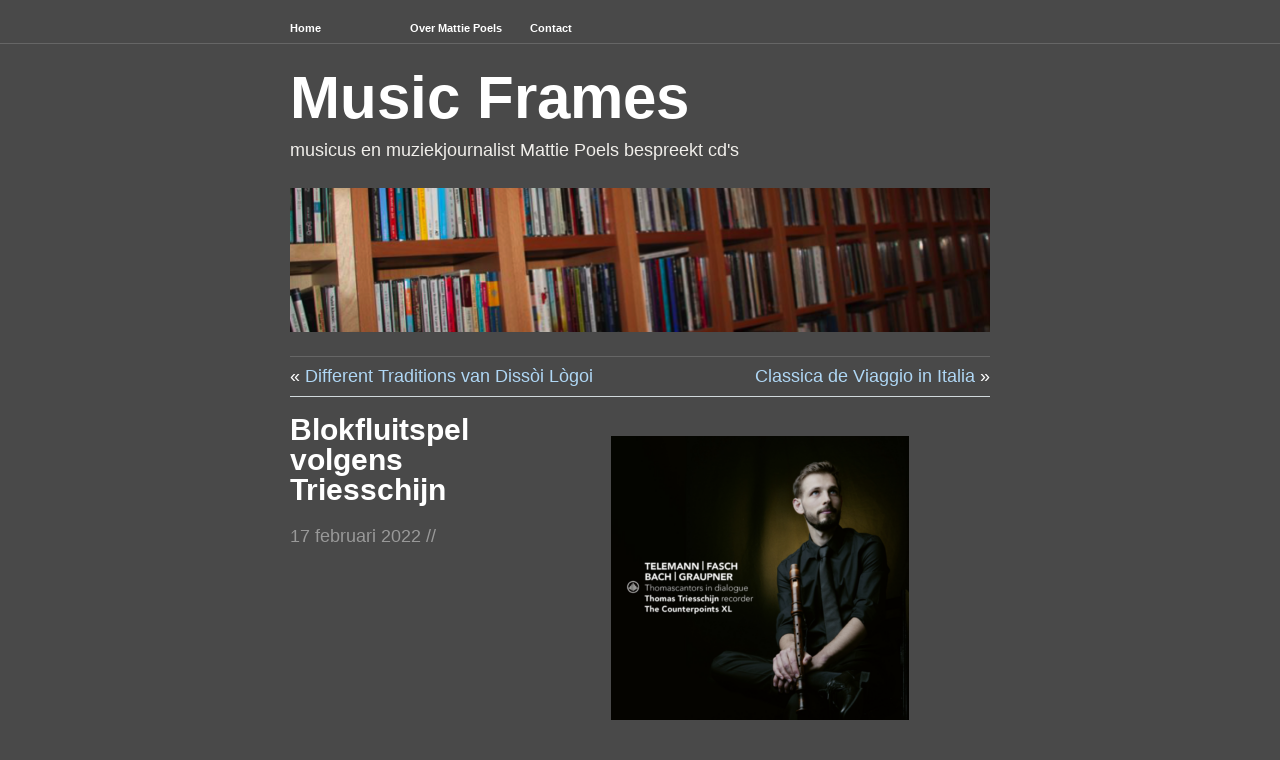

--- FILE ---
content_type: text/html; charset=UTF-8
request_url: https://www.musicframes.nl/2022/02/blokfluitspel-volgens-triesschijn/
body_size: 14464
content:
<!DOCTYPE html PUBLIC "-//W3C//DTD XHTML 1.0 Transitional//EN" "http://www.w3.org/TR/xhtml1/DTD/xhtml1-transitional.dtd">
<!--[if lte IE 7]>
<html xmlns="http://www.w3.org/1999/xhtml" lang="nl" class="lteIE7">
<![endif]-->
<!--[if (gt IE 7) | (!IE)]><!--> 
<html xmlns="http://www.w3.org/1999/xhtml" lang="nl">
<!--<![endif]-->

<head profile="http://gmpg.org/xfn/11">
	<meta http-equiv="Content-Type" content="text/html; charset=UTF-8" />
	<!-- TradeDoubler site verification 2356267 -->
	<title>Blokfluitspel volgens Triesschijn //  Music Frames</title>

	<link rel="stylesheet" href="https://www.musicframes.nl/wp-content/themes/wu-wei/style.css" type="text/css" media="screen" />
		<link rel='stylesheet' type='text/css' href="https://www.musicframes.nl/wp-content/themes/wu-wei/colours.css" />
			
	<link rel="pingback" href="https://www.musicframes.nl/xmlrpc.php" />

			
	<meta name='robots' content='max-image-preview:large' />
<link rel='dns-prefetch' href='//s.w.org' />
<link rel="alternate" type="application/rss+xml" title="Music Frames &raquo; Feed" href="https://www.musicframes.nl/feed/" />
<link rel="alternate" type="application/rss+xml" title="Music Frames &raquo; Reactiesfeed" href="https://www.musicframes.nl/comments/feed/" />
<script type="text/javascript">
window._wpemojiSettings = {"baseUrl":"https:\/\/s.w.org\/images\/core\/emoji\/14.0.0\/72x72\/","ext":".png","svgUrl":"https:\/\/s.w.org\/images\/core\/emoji\/14.0.0\/svg\/","svgExt":".svg","source":{"concatemoji":"https:\/\/www.musicframes.nl\/wp-includes\/js\/wp-emoji-release.min.js?ver=6.0.11"}};
/*! This file is auto-generated */
!function(e,a,t){var n,r,o,i=a.createElement("canvas"),p=i.getContext&&i.getContext("2d");function s(e,t){var a=String.fromCharCode,e=(p.clearRect(0,0,i.width,i.height),p.fillText(a.apply(this,e),0,0),i.toDataURL());return p.clearRect(0,0,i.width,i.height),p.fillText(a.apply(this,t),0,0),e===i.toDataURL()}function c(e){var t=a.createElement("script");t.src=e,t.defer=t.type="text/javascript",a.getElementsByTagName("head")[0].appendChild(t)}for(o=Array("flag","emoji"),t.supports={everything:!0,everythingExceptFlag:!0},r=0;r<o.length;r++)t.supports[o[r]]=function(e){if(!p||!p.fillText)return!1;switch(p.textBaseline="top",p.font="600 32px Arial",e){case"flag":return s([127987,65039,8205,9895,65039],[127987,65039,8203,9895,65039])?!1:!s([55356,56826,55356,56819],[55356,56826,8203,55356,56819])&&!s([55356,57332,56128,56423,56128,56418,56128,56421,56128,56430,56128,56423,56128,56447],[55356,57332,8203,56128,56423,8203,56128,56418,8203,56128,56421,8203,56128,56430,8203,56128,56423,8203,56128,56447]);case"emoji":return!s([129777,127995,8205,129778,127999],[129777,127995,8203,129778,127999])}return!1}(o[r]),t.supports.everything=t.supports.everything&&t.supports[o[r]],"flag"!==o[r]&&(t.supports.everythingExceptFlag=t.supports.everythingExceptFlag&&t.supports[o[r]]);t.supports.everythingExceptFlag=t.supports.everythingExceptFlag&&!t.supports.flag,t.DOMReady=!1,t.readyCallback=function(){t.DOMReady=!0},t.supports.everything||(n=function(){t.readyCallback()},a.addEventListener?(a.addEventListener("DOMContentLoaded",n,!1),e.addEventListener("load",n,!1)):(e.attachEvent("onload",n),a.attachEvent("onreadystatechange",function(){"complete"===a.readyState&&t.readyCallback()})),(e=t.source||{}).concatemoji?c(e.concatemoji):e.wpemoji&&e.twemoji&&(c(e.twemoji),c(e.wpemoji)))}(window,document,window._wpemojiSettings);
</script>
<style type="text/css">
img.wp-smiley,
img.emoji {
	display: inline !important;
	border: none !important;
	box-shadow: none !important;
	height: 1em !important;
	width: 1em !important;
	margin: 0 0.07em !important;
	vertical-align: -0.1em !important;
	background: none !important;
	padding: 0 !important;
}
</style>
	<link rel='stylesheet' id='wp-block-library-css'  href='https://www.musicframes.nl/wp-includes/css/dist/block-library/style.min.css?ver=6.0.11' type='text/css' media='all' />
<style id='global-styles-inline-css' type='text/css'>
body{--wp--preset--color--black: #000000;--wp--preset--color--cyan-bluish-gray: #abb8c3;--wp--preset--color--white: #ffffff;--wp--preset--color--pale-pink: #f78da7;--wp--preset--color--vivid-red: #cf2e2e;--wp--preset--color--luminous-vivid-orange: #ff6900;--wp--preset--color--luminous-vivid-amber: #fcb900;--wp--preset--color--light-green-cyan: #7bdcb5;--wp--preset--color--vivid-green-cyan: #00d084;--wp--preset--color--pale-cyan-blue: #8ed1fc;--wp--preset--color--vivid-cyan-blue: #0693e3;--wp--preset--color--vivid-purple: #9b51e0;--wp--preset--gradient--vivid-cyan-blue-to-vivid-purple: linear-gradient(135deg,rgba(6,147,227,1) 0%,rgb(155,81,224) 100%);--wp--preset--gradient--light-green-cyan-to-vivid-green-cyan: linear-gradient(135deg,rgb(122,220,180) 0%,rgb(0,208,130) 100%);--wp--preset--gradient--luminous-vivid-amber-to-luminous-vivid-orange: linear-gradient(135deg,rgba(252,185,0,1) 0%,rgba(255,105,0,1) 100%);--wp--preset--gradient--luminous-vivid-orange-to-vivid-red: linear-gradient(135deg,rgba(255,105,0,1) 0%,rgb(207,46,46) 100%);--wp--preset--gradient--very-light-gray-to-cyan-bluish-gray: linear-gradient(135deg,rgb(238,238,238) 0%,rgb(169,184,195) 100%);--wp--preset--gradient--cool-to-warm-spectrum: linear-gradient(135deg,rgb(74,234,220) 0%,rgb(151,120,209) 20%,rgb(207,42,186) 40%,rgb(238,44,130) 60%,rgb(251,105,98) 80%,rgb(254,248,76) 100%);--wp--preset--gradient--blush-light-purple: linear-gradient(135deg,rgb(255,206,236) 0%,rgb(152,150,240) 100%);--wp--preset--gradient--blush-bordeaux: linear-gradient(135deg,rgb(254,205,165) 0%,rgb(254,45,45) 50%,rgb(107,0,62) 100%);--wp--preset--gradient--luminous-dusk: linear-gradient(135deg,rgb(255,203,112) 0%,rgb(199,81,192) 50%,rgb(65,88,208) 100%);--wp--preset--gradient--pale-ocean: linear-gradient(135deg,rgb(255,245,203) 0%,rgb(182,227,212) 50%,rgb(51,167,181) 100%);--wp--preset--gradient--electric-grass: linear-gradient(135deg,rgb(202,248,128) 0%,rgb(113,206,126) 100%);--wp--preset--gradient--midnight: linear-gradient(135deg,rgb(2,3,129) 0%,rgb(40,116,252) 100%);--wp--preset--duotone--dark-grayscale: url('#wp-duotone-dark-grayscale');--wp--preset--duotone--grayscale: url('#wp-duotone-grayscale');--wp--preset--duotone--purple-yellow: url('#wp-duotone-purple-yellow');--wp--preset--duotone--blue-red: url('#wp-duotone-blue-red');--wp--preset--duotone--midnight: url('#wp-duotone-midnight');--wp--preset--duotone--magenta-yellow: url('#wp-duotone-magenta-yellow');--wp--preset--duotone--purple-green: url('#wp-duotone-purple-green');--wp--preset--duotone--blue-orange: url('#wp-duotone-blue-orange');--wp--preset--font-size--small: 13px;--wp--preset--font-size--medium: 20px;--wp--preset--font-size--large: 36px;--wp--preset--font-size--x-large: 42px;}.has-black-color{color: var(--wp--preset--color--black) !important;}.has-cyan-bluish-gray-color{color: var(--wp--preset--color--cyan-bluish-gray) !important;}.has-white-color{color: var(--wp--preset--color--white) !important;}.has-pale-pink-color{color: var(--wp--preset--color--pale-pink) !important;}.has-vivid-red-color{color: var(--wp--preset--color--vivid-red) !important;}.has-luminous-vivid-orange-color{color: var(--wp--preset--color--luminous-vivid-orange) !important;}.has-luminous-vivid-amber-color{color: var(--wp--preset--color--luminous-vivid-amber) !important;}.has-light-green-cyan-color{color: var(--wp--preset--color--light-green-cyan) !important;}.has-vivid-green-cyan-color{color: var(--wp--preset--color--vivid-green-cyan) !important;}.has-pale-cyan-blue-color{color: var(--wp--preset--color--pale-cyan-blue) !important;}.has-vivid-cyan-blue-color{color: var(--wp--preset--color--vivid-cyan-blue) !important;}.has-vivid-purple-color{color: var(--wp--preset--color--vivid-purple) !important;}.has-black-background-color{background-color: var(--wp--preset--color--black) !important;}.has-cyan-bluish-gray-background-color{background-color: var(--wp--preset--color--cyan-bluish-gray) !important;}.has-white-background-color{background-color: var(--wp--preset--color--white) !important;}.has-pale-pink-background-color{background-color: var(--wp--preset--color--pale-pink) !important;}.has-vivid-red-background-color{background-color: var(--wp--preset--color--vivid-red) !important;}.has-luminous-vivid-orange-background-color{background-color: var(--wp--preset--color--luminous-vivid-orange) !important;}.has-luminous-vivid-amber-background-color{background-color: var(--wp--preset--color--luminous-vivid-amber) !important;}.has-light-green-cyan-background-color{background-color: var(--wp--preset--color--light-green-cyan) !important;}.has-vivid-green-cyan-background-color{background-color: var(--wp--preset--color--vivid-green-cyan) !important;}.has-pale-cyan-blue-background-color{background-color: var(--wp--preset--color--pale-cyan-blue) !important;}.has-vivid-cyan-blue-background-color{background-color: var(--wp--preset--color--vivid-cyan-blue) !important;}.has-vivid-purple-background-color{background-color: var(--wp--preset--color--vivid-purple) !important;}.has-black-border-color{border-color: var(--wp--preset--color--black) !important;}.has-cyan-bluish-gray-border-color{border-color: var(--wp--preset--color--cyan-bluish-gray) !important;}.has-white-border-color{border-color: var(--wp--preset--color--white) !important;}.has-pale-pink-border-color{border-color: var(--wp--preset--color--pale-pink) !important;}.has-vivid-red-border-color{border-color: var(--wp--preset--color--vivid-red) !important;}.has-luminous-vivid-orange-border-color{border-color: var(--wp--preset--color--luminous-vivid-orange) !important;}.has-luminous-vivid-amber-border-color{border-color: var(--wp--preset--color--luminous-vivid-amber) !important;}.has-light-green-cyan-border-color{border-color: var(--wp--preset--color--light-green-cyan) !important;}.has-vivid-green-cyan-border-color{border-color: var(--wp--preset--color--vivid-green-cyan) !important;}.has-pale-cyan-blue-border-color{border-color: var(--wp--preset--color--pale-cyan-blue) !important;}.has-vivid-cyan-blue-border-color{border-color: var(--wp--preset--color--vivid-cyan-blue) !important;}.has-vivid-purple-border-color{border-color: var(--wp--preset--color--vivid-purple) !important;}.has-vivid-cyan-blue-to-vivid-purple-gradient-background{background: var(--wp--preset--gradient--vivid-cyan-blue-to-vivid-purple) !important;}.has-light-green-cyan-to-vivid-green-cyan-gradient-background{background: var(--wp--preset--gradient--light-green-cyan-to-vivid-green-cyan) !important;}.has-luminous-vivid-amber-to-luminous-vivid-orange-gradient-background{background: var(--wp--preset--gradient--luminous-vivid-amber-to-luminous-vivid-orange) !important;}.has-luminous-vivid-orange-to-vivid-red-gradient-background{background: var(--wp--preset--gradient--luminous-vivid-orange-to-vivid-red) !important;}.has-very-light-gray-to-cyan-bluish-gray-gradient-background{background: var(--wp--preset--gradient--very-light-gray-to-cyan-bluish-gray) !important;}.has-cool-to-warm-spectrum-gradient-background{background: var(--wp--preset--gradient--cool-to-warm-spectrum) !important;}.has-blush-light-purple-gradient-background{background: var(--wp--preset--gradient--blush-light-purple) !important;}.has-blush-bordeaux-gradient-background{background: var(--wp--preset--gradient--blush-bordeaux) !important;}.has-luminous-dusk-gradient-background{background: var(--wp--preset--gradient--luminous-dusk) !important;}.has-pale-ocean-gradient-background{background: var(--wp--preset--gradient--pale-ocean) !important;}.has-electric-grass-gradient-background{background: var(--wp--preset--gradient--electric-grass) !important;}.has-midnight-gradient-background{background: var(--wp--preset--gradient--midnight) !important;}.has-small-font-size{font-size: var(--wp--preset--font-size--small) !important;}.has-medium-font-size{font-size: var(--wp--preset--font-size--medium) !important;}.has-large-font-size{font-size: var(--wp--preset--font-size--large) !important;}.has-x-large-font-size{font-size: var(--wp--preset--font-size--x-large) !important;}
</style>
<link rel="https://api.w.org/" href="https://www.musicframes.nl/wp-json/" /><link rel="alternate" type="application/json" href="https://www.musicframes.nl/wp-json/wp/v2/posts/63421" /><link rel="EditURI" type="application/rsd+xml" title="RSD" href="https://www.musicframes.nl/xmlrpc.php?rsd" />
<link rel="wlwmanifest" type="application/wlwmanifest+xml" href="https://www.musicframes.nl/wp-includes/wlwmanifest.xml" /> 
<meta name="generator" content="WordPress 6.0.11" />
<link rel="canonical" href="https://www.musicframes.nl/2022/02/blokfluitspel-volgens-triesschijn/" />
<link rel='shortlink' href='https://www.musicframes.nl/?p=63421' />
<link rel="alternate" type="application/json+oembed" href="https://www.musicframes.nl/wp-json/oembed/1.0/embed?url=https%3A%2F%2Fwww.musicframes.nl%2F2022%2F02%2Fblokfluitspel-volgens-triesschijn%2F" />
<link rel="alternate" type="text/xml+oembed" href="https://www.musicframes.nl/wp-json/oembed/1.0/embed?url=https%3A%2F%2Fwww.musicframes.nl%2F2022%2F02%2Fblokfluitspel-volgens-triesschijn%2F&#038;format=xml" />
<style type="text/css">
#header img {
	margin: 2em 0 0 0;
}
</style>
    <!-- Google tag (gtag.js) --> 
	<script async src="https://www.googletagmanager.com/gtag/js?id=G-4E7GKMNDGD"></script>
	<script> window.dataLayer = window.dataLayer || []; function gtag(){dataLayer.push(arguments);} gtag('js', new Date()); gtag('config', 'G-4E7GKMNDGD'); </script>

</head>

<body id="top" class="post-template-default single single-post postid-63421 single-format-standard">

	<div class="full-column">

		<div class="center-column">
			
			<div class="menu menu-main"><ul>
<li ><a href="https://www.musicframes.nl/">Home</a></li><li class="page_item page-item-6254"><a href="https://www.musicframes.nl/curriculum-vitae/">Over Mattie Poels</a></li>
<li class="page_item page-item-219"><a href="https://www.musicframes.nl/contact-3/">Contact</a></li>
</ul></div>

			<div class="clearboth"><!-- --></div>

		</div>

	</div>

<div class="center-column">

	<div id="header">

		<div class="blog-name"><a href="https://www.musicframes.nl/">Music Frames</a></div>
		<div class="description">musicus en muziekjournalist Mattie Poels bespreekt cd&#039;s</div>

				<a href="https://www.musicframes.nl/"><img src="https://www.musicframes.nl/wp-content/uploads/2013/07/cropped-cd-gang.png" width="700" height="144" alt="" /></a>
		
	</div>
	
		<div class="navigation">
			<div class="alignleft">&laquo; <a href="https://www.musicframes.nl/2022/02/different-traditions-van-dissoi-logoi/" rel="prev">Different Traditions van Dissòi Lògoi</a></div>
			<div class="alignright"><a href="https://www.musicframes.nl/2022/02/classica-de-viaggio-in-italia/" rel="next">Classica de Viaggio in Italia</a> &raquo;</div>
			<div class="clearboth"><!-- --></div>
		</div>

		<div class="post-63421 post type-post status-publish format-standard hentry category-barok category-blokfluit category-klassiek category-nederland tag-bach tag-barok tag-blokfluit tag-telemann tag-the-counterpoints-xl tag-thomas-triesschijn" id="post-63421">

			<div class="post-info">

				<h1>Blokfluitspel volgens Triesschijn</h1>

				<div class="timestamp">17 februari 2022 <!-- by admin --> //</div> 				<div class="clearboth"><!-- --></div>

				
			</div>


			<div class="post-content">
				<p><img class="size-medium wp-image-63422 aligncenter" src="https://www.musicframes.nl/wp-content/uploads/2022/02/Screenshot-2022-02-17-at-09.53.43-298x300.png" alt="" width="298" height="300" srcset="https://www.musicframes.nl/wp-content/uploads/2022/02/Screenshot-2022-02-17-at-09.53.43-298x300.png 298w, https://www.musicframes.nl/wp-content/uploads/2022/02/Screenshot-2022-02-17-at-09.53.43-150x150.png 150w, https://www.musicframes.nl/wp-content/uploads/2022/02/Screenshot-2022-02-17-at-09.53.43-768x772.png 768w, https://www.musicframes.nl/wp-content/uploads/2022/02/Screenshot-2022-02-17-at-09.53.43-1018x1024.png 1018w, https://www.musicframes.nl/wp-content/uploads/2022/02/Screenshot-2022-02-17-at-09.53.43.png 1026w" sizes="(max-width: 298px) 100vw, 298px" /></p>
<p>Blokfluittist <a href="https://www.thomastriesschijn.nl/?lang=nl" target="_blank" rel="noopener">Thomas Triesschijn</a> nam samen met het ensemble <a href="https://www.thecounterpoints.nl/" target="_blank" rel="noopener">The Counterpoints XL</a> het verbluffend mooie album <em>Tomascantors in dialoque</em> op, met werken van <strong>Telemann, Fasch, Bach </strong>en<strong> Graupner</strong>.</p>
<p><span id="more-63421"></span></p>
<h1 style="text-align: center;"><span style="color: #ff9900;">English version below</span></h1>
<p>In de jaren &#8217;60 en &#8217;70 was het <strong>Frans Bruggen</strong> die in de ontwikkeling van de blokfluit een grote rol heeft gespeeld. Hij bracht het instrument weer naar de concertpodia met o.a. klavecinist <strong>Gustav Leonhardt </strong>en cellist <strong>Anner Bijlsma, </strong>zijn vaste begeleiders. Hij verbreedde het repertoire met stukken van moderne componisten als <strong>Berio </strong>en<strong> Andriessen</strong> en ontdeed het instrument van zijn <em>kinder-imago</em>. Hij was een inspirator voor een hele nieuwe generatie blokfluitliefhebbers die nog steeds voort duurt. Sterker nog: de laatste decennia is er een nieuwe generatie blokfluittisten opgestaan, waaronder <a href="https://www.erikbosgraaf.com/" target="_blank" rel="noopener">Erik Bosgraaf</a>, <a href="http://www.inesdavena.com/" target="_blank" rel="noopener">Inês d’Avena</a>, <a href="https://www.muriel-rochat-rienth.com/english.htm" target="_blank" rel="noopener">M</a><a href="https://www.muriel-rochat-rienth.com/english.htm" target="_blank" rel="noopener">u</a><a href="https://www.muriel-rochat-rienth.com/english.htm" target="_blank" rel="noopener">riel Rochat Rienth</a>,<a href="https://soundcloud.com/user-359771495" target="_blank" rel="noopener"> Jowan Merkcx</a> en natuurlijk het <a href="http://www.brisk.nl/" target="_blank" rel="noopener">Brisk Recorder Quartet.</a></p>
<p>Begin 2020 werd <a href="https://www.thomastriesschijn.nl/?lang=nl" target="_blank" rel="noopener">Thomas Triesschijn</a> de winnaar van de <em>Huiskamerchallenge</em>. Een door <strong>ClassicNL</strong> georganiseerde online wedstrijd met als prijs een <strong>Challenge Records International</strong> CD-produktie. Het resultaat is het album <em>Tomascantors in dialoque. </em>Een titel die refereert aan de vier componisten, die op dit album worden vertegenwoordigd. <strong>Telemann, Fasch, Graupner </strong>en<strong> Bach</strong> deden in 1723 auditie voor <em>Thomascantor</em> in Leipzig. Aangezien de eerst drie later weigerden, was het <strong>Bach</strong> die de baan accepteerde en in Leipzig werkte tot aan zijn dood in 1750.</p>
<p>Zodra het openingswerk de <em>Ouverture-Suite in a-mineur</em> van Telemann klinkt, is het duidelijk: hier is een bekwaam solist aan het werk. Niet alleen vaktechnisch maar vooral muzikaal valt hij op. Dit tijdloze zevendelig werk van <strong>Telemann</strong> werd al door veel musici vertolkt, maar <strong>Triesschijn</strong> voegt iets toe. Hij laat zijn gevoel spreken. Niet teveel, maar steeds in de juiste dosering. Zijn frasering en intonatie worden overgoten met spelplezier en blijdschap. Dat geeft zijn uitvoering kracht en vitaliteit waardoor hij de luisteraar moeiteloos aan zich bindt. Dat vinden we ook terug in de drie <em>Concerto&#8217;s</em> die volgen, van respectievelijk <strong>Graupner, Bach </strong>en<strong> Fasch</strong>. Waarbij de <strong>Graupner </strong><em>Concerto in F</em> soepel en licht is, met veel schitterend gespeelde solo-passages, en ietwat afsteekt tegen de bombastische kleur van Bach&#8217;s <em>Concerto in D</em>. Het album sluit af met het <em>Concerto in F</em> van <strong>Fasch</strong> dat met enkele virtuoze passages ver uitstijgt boven het gemiddelde.</p>
<p><strong>Triesschijn</strong> wordt bijgestaan door <a href="https://www.thecounterpoints.nl/" target="_blank" rel="noopener">The Counterpoints XL</a>. Een negenkoppig ensemble dat schittert in strak en vooral doortastend samenspel. Vanaf zijn zevende studeert hij blokfluit en vanaf zijn dertiende aan het Conservatorium van Den Haag. Hij trad op met het <em>Holland Symfonia</em> en won de Eerste Prijs tijdens het <em>Prinses Christina Concours</em>. <strong>Thomas Triesschijn </strong>is dan weliswaar onbekend bij het grote publiek, maar spoedig zal daar verandering in komen. Wie zo&#8217;n persoonlijk album aflevert, heeft werkelijk wat te melden!</p>
<ul>
<li><strong><span style="color: #ff9900;">Voor meer muziek van Triesschijn:</span></strong> <a href="https://www.thomastriesschijn.nl/category/media/audio/" target="_blank" rel="noopener">klik hier</a></li>
</ul>
<p><iframe loading="lazy" title="Thomas Triesschijn | The Counterpoints XL - Thomascantors in Dialogue (releasevideo)" width="460" height="259" src="https://www.youtube.com/embed/3n-RDTLPNVI?feature=oembed" frameborder="0" allow="accelerometer; autoplay; clipboard-write; encrypted-media; gyroscope; picture-in-picture" allowfullscreen></iframe></p>
<p><span style="color: #ff9900;"><strong>Voor concerten in 2022: &#8211; Release Tour <em>Thomascantors in Dialogue</em>:</strong></span> 02 maart &#8211; Laurenskerk, Rotterdam / 03 maart &#8211; De Waalse Kerk, Amsterdam – <strong>Officiële Presentatie nieuw album / </strong>05 maart &#8211; Nieuwe Kerk, Den Haag / 06 maart &#8211; Akerk, Groningen / 08 mei &#8211; Concerti da Camera | Kapel op’t Rijsselt</p>
<h2 style="text-align: center;"><span style="color: #ff9900;">Voor meer blokfluit CD-recensies</span></h2>
<ul>
<li><em>The Recorder of the Low Country</em> van <a href="https://www.musicframes.nl/2019/09/the-recorder-in-the-low-countries/#more-53866" target="_blank" rel="noopener">Erik Bosgraaf</a></li>
<li><em>Dolce Napoli </em><a href="https://www.musicframes.nl/2015/06/la-cicala-speelt-dolce-napoli/#more-31055" target="_blank" rel="noopener">Inês d’Avena</a></li>
<li><em>Complete sonates van Telemann</em> <a href="https://www.musicframes.nl/2018/08/muriel-rochat-rienth-excelleert-in-telemann/#more-49637" target="_blank" rel="noopener">Muriel Rochat Rienth</a></li>
<li><em>Cancao, music from the Iberian Peninsula </em><a href="https://www.musicframes.nl/2018/05/brisk-recorder-quartet-amsterdam-betovert/#more-48722" target="_blank" rel="noopener">Brisk Recorder Quartet</a></li>
<li></li>
</ul>
<h1 style="text-align: center;"><span style="color: #ff9900;">English version</span></h1>
<p>Recorder player <a href="https://www.thomastriesschijn.nl/?lang=nl" target="_blank" rel="noopener">Thomas Triesschijn</a> recorded with the ensemble <a href="https://www.thecounterpoints.nl/" target="_blank" rel="noopener">The Counterpoints XL</a> the astonishingly beautiful album <em>Tomascantors in Dialoqu</em>e, with compositions by <strong>Telemann, Fasch, Bach </strong>and<strong> Graupner</strong>.</p>
<p>In the 1960s and 1970s the Dutch recorder player Frans Bruggen played a major role in the development of the recorder. He brought the instrument back to the concert stages with harpsichordist <strong>Gustav Leonhardt </strong>and cellist<strong> Anner Bijlsma</strong>, his regular accompanists. He broadened the repertoire with pieces by modern composers such as <strong>Berio </strong>and<strong> Andriessen</strong> and stripped the instrument of its <em>childhood image</em>. He was an inspiration to a whole new generation of recorder enthusiasts that continues to this day. In fact, in recent decades a new generation of recorder players has emerged, like: <a href="https://www.erikbosgraaf.com/" target="_blank" rel="noopener">Erik Bosgraaf</a>, <a href="http://www.inesdavena.com/" target="_blank" rel="noopener">Inês d’Avena</a>, <a href="https://www.muriel-rochat-rienth.com/english.htm" target="_blank" rel="noopener">M</a><a href="https://www.muriel-rochat-rienth.com/english.htm" target="_blank" rel="noopener">u</a><a href="https://www.muriel-rochat-rienth.com/english.htm" target="_blank" rel="noopener">riel Rochat Rienth</a>,<a href="https://soundcloud.com/user-359771495" target="_blank" rel="noopener"> Jowan Merkcx</a> and of course the <a href="http://www.brisk.nl/" target="_blank" rel="noopener">Brisk Recorder Quartet.</a></p>
<p>At the beginning of 2020, <strong>Thomas Triesschijn</strong> was the winner of the <em>Living Room Challenge</em>. An online competition organized by <strong>ClassicNL</strong> with the prize of a <em>Challenge Records International-</em>CD production. The result is now released as the album: <em>Tomascantors in Dialoque</em>. A title that refers to the four composers represented on this album, <strong>Telemann, Fasch, Graupner </strong>and<strong> Bach</strong> who auditioned for Thomascantor in Leipzig in 1723. Since the first three later refused, it was <strong>Bach</strong> who accepted the job and worked in Leipzig until his death in 1750.</p>
<p>As soon as the opening work the <em>Overture Suite in A minor</em> by Telemann sounds, it is clear: a skilled soloist is playing. Not only technically, but especially musically he&#8217;s special. The timeless seven-movement work by <strong>Telemann</strong> has already been performed by many musicians, but <strong>Triesschijn</strong> adds an extra musical part. He really performs with his heart. Not too much, but always in the right dose. His phrasing and intonation are suffused with fun and joy. This gives his performance strength and vitality, so that he effortlessly binds the listener. This is also reflected in the three Concertos that follow by <strong>Graupner, Bach </strong>and<strong> Fasch</strong> respectively. The <strong>Graupner</strong> <em>Concerto in F</em> is supple and light, with many beautifully played solo passages and contrasts somewhat with the bombastic color of <strong>Bach&#8217;s</strong> <em>Concerto in D</em>. The album closes with <strong>Fasch&#8217;s</strong> <em>Concerto in F</em>, which rises far with some virtuoso passages above the average.</p>
<p><strong>Triesschijn</strong> is assisted by <strong>The Counterpoints XL</strong>. An ensemble with nine musicians that shines in tight and above all vigorous interplay. From the age of seven he studies the recorder and from the age of 13 at the Conservatory of The Hague. Performed with the <em>Holland Symfonia</em> and won the First Prize at the <em>Princess Christina Competition</em>. <strong>Thomas Triesschijn</strong> may be unknown to the general public. But that will change soon, because anyone who delivers such a personal album really has something to say!</p>
<ul>
<li><strong><span style="color: #ff9900;">For more music by Triesschijn:</span></strong> <a href="https://www.thomastriesschijn.nl/category/media/audio/" target="_blank" rel="noopener">click here</a></li>
</ul>
<h2 style="text-align: center;"><span style="color: #ff9900;">More recorder reviews</span></h2>
<ul>
<li><em>The Recorder of the Low Country</em> van <a href="https://www.musicframes.nl/2019/09/the-recorder-in-the-low-countries/#more-53866" target="_blank" rel="noopener">Erik Bosgraaf</a></li>
<li><em>Dolce Napoli </em><a href="https://www.musicframes.nl/2015/06/la-cicala-speelt-dolce-napoli/#more-31055" target="_blank" rel="noopener">Inês d’Avena</a></li>
<li><em>Complete sonates van Telemann</em> <a href="https://www.musicframes.nl/2018/08/muriel-rochat-rienth-excelleert-in-telemann/#more-49637" target="_blank" rel="noopener">Muriel Rochat Rienth</a></li>
<li><em>Cancao, music from the Iberian Peninsula </em><a href="https://www.musicframes.nl/2018/05/brisk-recorder-quartet-amsterdam-betovert/#more-48722" target="_blank" rel="noopener">Brisk Recorder Quartet</a></li>
</ul>
<p><strong>Thomas Triesschijn &amp; The</strong> <strong>Counterpoints XL:</strong> <em>Tomascantors in Dialoque </em>(Challenge Classics)</p>
<p>© <a href="http://www.mattiepoels.nl" target="_blank" rel="noopener">Mattie Poels</a>.</p>
				
				
			</div>

			<div class="clearboth"><!-- --></div>

			<div class="post-meta-data">Tags <span><a href="https://www.musicframes.nl/tag/bach/" rel="tag">Bach</a>, <a href="https://www.musicframes.nl/tag/barok/" rel="tag">Barok</a>, <a href="https://www.musicframes.nl/tag/blokfluit/" rel="tag">blokfluit</a>, <a href="https://www.musicframes.nl/tag/telemann/" rel="tag">Telemann</a>, <a href="https://www.musicframes.nl/tag/the-counterpoints-xl/" rel="tag">The Counterpoints XL</a>, <a href="https://www.musicframes.nl/tag/thomas-triesschijn/" rel="tag">Thomas Triesschijn</a></span></div>
			<div class="post-meta-data">Rubrieken <span><a href="https://www.musicframes.nl/category/barok/" rel="category tag">Barok</a>, <a href="https://www.musicframes.nl/category/blokfluit/" rel="category tag">blokfluit</a>, <a href="https://www.musicframes.nl/category/klassiek/" rel="category tag">klassiek</a>, <a href="https://www.musicframes.nl/category/nederland/" rel="category tag">Nederland</a></span></div>

		</div>

	
<!-- You can start editing here. -->

<div id="comment-wrapper">
	
	<h3 id="comments">
		<span class="comment-number">Geen reacties</span>
		<span class="comment-message">
			<em>Reakties zijn uitgeschakeld</em>.		</span>
	</h3>

	

	
</div> <!-- end of comment-wrapper -->
	<!-- <rdf:RDF xmlns:rdf="http://www.w3.org/1999/02/22-rdf-syntax-ns#"
			xmlns:dc="http://purl.org/dc/elements/1.1/"
			xmlns:trackback="http://madskills.com/public/xml/rss/module/trackback/">
		<rdf:Description rdf:about="https://www.musicframes.nl/2022/02/blokfluitspel-volgens-triesschijn/"
    dc:identifier="https://www.musicframes.nl/2022/02/blokfluitspel-volgens-triesschijn/"
    dc:title="Blokfluitspel volgens Triesschijn"
    trackback:ping="https://www.musicframes.nl/2022/02/blokfluitspel-volgens-triesschijn/trackback/" />
</rdf:RDF> -->

	
<div class="center-column-sidebar">

<div id="footer-widgets">
		<ul id="footer-left" class="widget-area">
		<li id="categories-2" class="widget widget_categories"><h2 class="widgettitle">Rubrieken</h2>
<form action="https://www.musicframes.nl" method="get"><label class="screen-reader-text" for="cat">Rubrieken</label><select  name='cat' id='cat' class='postform' >
	<option value='-1'>Categorie selecteren</option>
	<option class="level-0" value="3">accordeon&nbsp;&nbsp;(104)</option>
	<option class="level-0" value="4">Afrika&nbsp;&nbsp;(146)</option>
	<option class="level-0" value="795">Albanië&nbsp;&nbsp;(1)</option>
	<option class="level-0" value="1850">Algerije&nbsp;&nbsp;(3)</option>
	<option class="level-0" value="151">Amerika&nbsp;&nbsp;(28)</option>
	<option class="level-0" value="1377">Antillen&nbsp;&nbsp;(1)</option>
	<option class="level-0" value="5">Arabische muziek&nbsp;&nbsp;(33)</option>
	<option class="level-0" value="6">Argentinië&nbsp;&nbsp;(15)</option>
	<option class="level-0" value="145">Armenië&nbsp;&nbsp;(13)</option>
	<option class="level-0" value="1055">Australië&nbsp;&nbsp;(3)</option>
	<option class="level-0" value="668">Azerbeidzjan&nbsp;&nbsp;(4)</option>
	<option class="level-0" value="495">Balkan&nbsp;&nbsp;(9)</option>
	<option class="level-0" value="3086">balofon&nbsp;&nbsp;(1)</option>
	<option class="level-0" value="2760">bandoneon&nbsp;&nbsp;(1)</option>
	<option class="level-0" value="441">Barok&nbsp;&nbsp;(22)</option>
	<option class="level-0" value="1829">bebop&nbsp;&nbsp;(21)</option>
	<option class="level-0" value="7">België&nbsp;&nbsp;(84)</option>
	<option class="level-0" value="742">Belize&nbsp;&nbsp;(2)</option>
	<option class="level-0" value="2569">bigband&nbsp;&nbsp;(7)</option>
	<option class="level-0" value="581">blokfluit&nbsp;&nbsp;(23)</option>
	<option class="level-0" value="1014">blues&nbsp;&nbsp;(21)</option>
	<option class="level-0" value="1275">boek&nbsp;&nbsp;(2)</option>
	<option class="level-0" value="324">bolero&nbsp;&nbsp;(1)</option>
	<option class="level-0" value="3046">bomba&nbsp;&nbsp;(1)</option>
	<option class="level-0" value="492">Bosnië-Herzegovina&nbsp;&nbsp;(9)</option>
	<option class="level-0" value="8">brass&nbsp;&nbsp;(17)</option>
	<option class="level-0" value="190">Brazilië&nbsp;&nbsp;(16)</option>
	<option class="level-0" value="9">Bretagne&nbsp;&nbsp;(16)</option>
	<option class="level-0" value="10">Bulgarije&nbsp;&nbsp;(21)</option>
	<option class="level-0" value="188">Byzantijns&nbsp;&nbsp;(4)</option>
	<option class="level-0" value="1208">cajun&nbsp;&nbsp;(2)</option>
	<option class="level-0" value="687">Canada&nbsp;&nbsp;(3)</option>
	<option class="level-0" value="169">Cariben&nbsp;&nbsp;(5)</option>
	<option class="level-0" value="244">cello&nbsp;&nbsp;(40)</option>
	<option class="level-0" value="221">chicha&nbsp;&nbsp;(4)</option>
	<option class="level-0" value="909">China&nbsp;&nbsp;(3)</option>
	<option class="level-0" value="628">Colombia&nbsp;&nbsp;(10)</option>
	<option class="level-0" value="1079">compilatie&nbsp;&nbsp;(15)</option>
	<option class="level-0" value="339">Congo&nbsp;&nbsp;(7)</option>
	<option class="level-0" value="11">contrabas&nbsp;&nbsp;(20)</option>
	<option class="level-0" value="531">Corsica&nbsp;&nbsp;(1)</option>
	<option class="level-0" value="136">crossover&nbsp;&nbsp;(539)</option>
	<option class="level-0" value="42">Cuba&nbsp;&nbsp;(14)</option>
	<option class="level-0" value="2669">Cuba&nbsp;&nbsp;(2)</option>
	<option class="level-0" value="137">cumbia&nbsp;&nbsp;(11)</option>
	<option class="level-0" value="295">Denemarken&nbsp;&nbsp;(25)</option>
	<option class="level-0" value="726">doedelzak&nbsp;&nbsp;(12)</option>
	<option class="level-0" value="241">draailier&nbsp;&nbsp;(6)</option>
	<option class="level-0" value="265">duduk&nbsp;&nbsp;(11)</option>
	<option class="level-0" value="465">Duitsland&nbsp;&nbsp;(18)</option>
	<option class="level-0" value="1431">dwarsfluit&nbsp;&nbsp;(3)</option>
	<option class="level-0" value="1818">Ecuador&nbsp;&nbsp;(1)</option>
	<option class="level-0" value="1109">Egypte&nbsp;&nbsp;(3)</option>
	<option class="level-0" value="133">Ethiopië&nbsp;&nbsp;(12)</option>
	<option class="level-0" value="12">experimenteel&nbsp;&nbsp;(36)</option>
	<option class="level-0" value="594">fado&nbsp;&nbsp;(15)</option>
	<option class="level-0" value="13">feestband&nbsp;&nbsp;(13)</option>
	<option class="level-0" value="538">filmmuziek&nbsp;&nbsp;(38)</option>
	<option class="level-0" value="14">Finland&nbsp;&nbsp;(12)</option>
	<option class="level-0" value="334">flamenco&nbsp;&nbsp;(20)</option>
	<option class="level-0" value="1114">fluit&nbsp;&nbsp;(15)</option>
	<option class="level-0" value="15">folk&nbsp;&nbsp;(283)</option>
	<option class="level-0" value="456">forró&nbsp;&nbsp;(5)</option>
	<option class="level-0" value="16">Frankrijk&nbsp;&nbsp;(59)</option>
	<option class="level-0" value="303">funk&nbsp;&nbsp;(30)</option>
	<option class="level-0" value="508">gadulka&nbsp;&nbsp;(1)</option>
	<option class="level-0" value="429">Galicië&nbsp;&nbsp;(11)</option>
	<option class="level-0" value="741">garifuna&nbsp;&nbsp;(2)</option>
	<option class="level-0" value="1">Geen categorie&nbsp;&nbsp;(9)</option>
	<option class="level-0" value="1297">Georgië&nbsp;&nbsp;(5)</option>
	<option class="level-0" value="532">Ghana&nbsp;&nbsp;(5)</option>
	<option class="level-0" value="17">gipsy&nbsp;&nbsp;(18)</option>
	<option class="level-0" value="18">gitaar&nbsp;&nbsp;(148)</option>
	<option class="level-0" value="243">gospel&nbsp;&nbsp;(7)</option>
	<option class="level-0" value="418">Griekenland&nbsp;&nbsp;(25)</option>
	<option class="level-0" value="19">Guinee&nbsp;&nbsp;(2)</option>
	<option class="level-0" value="228">Haïti&nbsp;&nbsp;(7)</option>
	<option class="level-0" value="1121">Hammond&nbsp;&nbsp;(5)</option>
	<option class="level-0" value="312">harp&nbsp;&nbsp;(17)</option>
	<option class="level-0" value="601">Hongarije&nbsp;&nbsp;(16)</option>
	<option class="level-0" value="20">Hot Club de France&nbsp;&nbsp;(6)</option>
	<option class="level-0" value="1148">Ierland&nbsp;&nbsp;(5)</option>
	<option class="level-0" value="21">improvisatie&nbsp;&nbsp;(466)</option>
	<option class="level-0" value="22">India&nbsp;&nbsp;(11)</option>
	<option class="level-0" value="1236">Indonesië&nbsp;&nbsp;(3)</option>
	<option class="level-0" value="1552">Irak&nbsp;&nbsp;(4)</option>
	<option class="level-0" value="150">Iran&nbsp;&nbsp;(14)</option>
	<option class="level-0" value="203">Israël&nbsp;&nbsp;(16)</option>
	<option class="level-0" value="237">Italië&nbsp;&nbsp;(63)</option>
	<option class="level-0" value="23">jazz&nbsp;&nbsp;(289)</option>
	<option class="level-0" value="192">Joodse muziek&nbsp;&nbsp;(37)</option>
	<option class="level-0" value="333">Kaap Verdië&nbsp;&nbsp;(1)</option>
	<option class="level-0" value="589">Kaapverdië&nbsp;&nbsp;(8)</option>
	<option class="level-0" value="294">kamermuziek&nbsp;&nbsp;(61)</option>
	<option class="level-0" value="1048">Kenia&nbsp;&nbsp;(5)</option>
	<option class="level-0" value="660">Kenya&nbsp;&nbsp;(5)</option>
	<option class="level-0" value="1080">Kerst&nbsp;&nbsp;(5)</option>
	<option class="level-0" value="141">klarinet&nbsp;&nbsp;(21)</option>
	<option class="level-0" value="149">klassiek&nbsp;&nbsp;(187)</option>
	<option class="level-0" value="2688">klavecimbel&nbsp;&nbsp;(3)</option>
	<option class="level-0" value="191">Klezmer&nbsp;&nbsp;(13)</option>
	<option class="level-0" value="262">Koerdistan&nbsp;&nbsp;(10)</option>
	<option class="level-0" value="548">koor&nbsp;&nbsp;(22)</option>
	<option class="level-0" value="74">kora&nbsp;&nbsp;(14)</option>
	<option class="level-0" value="1597">Kreta&nbsp;&nbsp;(3)</option>
	<option class="level-0" value="388">Libanon&nbsp;&nbsp;(6)</option>
	<option class="level-0" value="1033">lied&nbsp;&nbsp;(16)</option>
	<option class="level-0" value="609">luit&nbsp;&nbsp;(6)</option>
	<option class="level-0" value="1272">Madagascar&nbsp;&nbsp;(6)</option>
	<option class="level-0" value="619">Madagaskar&nbsp;&nbsp;(5)</option>
	<option class="level-0" value="202">Mali&nbsp;&nbsp;(18)</option>
	<option class="level-0" value="24">Manouche&nbsp;&nbsp;(2)</option>
	<option class="level-0" value="803">Marokko&nbsp;&nbsp;(6)</option>
	<option class="level-0" value="25">meerstemmige zang&nbsp;&nbsp;(28)</option>
	<option class="level-0" value="1064">mestizo&nbsp;&nbsp;(3)</option>
	<option class="level-0" value="134">Mexico&nbsp;&nbsp;(6)</option>
	<option class="level-0" value="315">minimal music&nbsp;&nbsp;(11)</option>
	<option class="level-0" value="2508">modern klassiek&nbsp;&nbsp;(18)</option>
	<option class="level-0" value="282">Mongolië&nbsp;&nbsp;(5)</option>
	<option class="level-0" value="26">Moravië&nbsp;&nbsp;(3)</option>
	<option class="level-0" value="2781">morna&nbsp;&nbsp;(1)</option>
	<option class="level-0" value="27">Nederland&nbsp;&nbsp;(107)</option>
	<option class="level-0" value="28">new folk&nbsp;&nbsp;(180)</option>
	<option class="level-0" value="857">Niger&nbsp;&nbsp;(4)</option>
	<option class="level-0" value="2116">Nigeria&nbsp;&nbsp;(7)</option>
	<option class="level-0" value="29">Noord-Amerika&nbsp;&nbsp;(1)</option>
	<option class="level-0" value="30">Noorwegen&nbsp;&nbsp;(24)</option>
	<option class="level-0" value="31">Oostenrijk&nbsp;&nbsp;(11)</option>
	<option class="level-0" value="2001">orgel&nbsp;&nbsp;(7)</option>
	<option class="level-0" value="1361">Oriënt&nbsp;&nbsp;(20)</option>
	<option class="level-0" value="3131">orkest&nbsp;&nbsp;(1)</option>
	<option class="level-0" value="181">Orthodox&nbsp;&nbsp;(1)</option>
	<option class="level-0" value="460">Palestina&nbsp;&nbsp;(4)</option>
	<option class="level-0" value="1851">percussie&nbsp;&nbsp;(6)</option>
	<option class="level-0" value="220">Peru&nbsp;&nbsp;(7)</option>
	<option class="level-0" value="32">piano&nbsp;&nbsp;(143)</option>
	<option class="level-0" value="561">Polen&nbsp;&nbsp;(9)</option>
	<option class="level-0" value="1320">Polynesië&nbsp;&nbsp;(2)</option>
	<option class="level-0" value="765">pop&nbsp;&nbsp;(61)</option>
	<option class="level-0" value="595">Portugal&nbsp;&nbsp;(22)</option>
	<option class="level-0" value="165">Puerto Rico&nbsp;&nbsp;(3)</option>
	<option class="level-0" value="2755">qanun&nbsp;&nbsp;(1)</option>
	<option class="level-0" value="350">rap&nbsp;&nbsp;(2)</option>
	<option class="level-0" value="144">rebetika&nbsp;&nbsp;(3)</option>
	<option class="level-0" value="1138">religieus&nbsp;&nbsp;(13)</option>
	<option class="level-0" value="1566">Renaissance&nbsp;&nbsp;(16)</option>
	<option class="level-0" value="2563">rock&nbsp;&nbsp;(15)</option>
	<option class="level-0" value="694">Roemenië&nbsp;&nbsp;(6)</option>
	<option class="level-0" value="33">roma&nbsp;&nbsp;(14)</option>
	<option class="level-0" value="182">Russisch&nbsp;&nbsp;(14)</option>
	<option class="level-0" value="166">salsa&nbsp;&nbsp;(3)</option>
	<option class="level-0" value="1196">Sardinië&nbsp;&nbsp;(1)</option>
	<option class="level-0" value="109">saxofoon&nbsp;&nbsp;(30)</option>
	<option class="level-0" value="466">Scandinavië&nbsp;&nbsp;(23)</option>
	<option class="level-0" value="1868">Schotland&nbsp;&nbsp;(4)</option>
	<option class="level-0" value="193">sefardisch&nbsp;&nbsp;(10)</option>
	<option class="level-0" value="363">sefardische muziek&nbsp;&nbsp;(9)</option>
	<option class="level-0" value="253">Senegal&nbsp;&nbsp;(16)</option>
	<option class="level-0" value="189">Servië&nbsp;&nbsp;(8)</option>
	<option class="level-0" value="493">sevdah&nbsp;&nbsp;(6)</option>
	<option class="level-0" value="872">Sicilië&nbsp;&nbsp;(2)</option>
	<option class="level-0" value="1393">singer-songwriter&nbsp;&nbsp;(18)</option>
	<option class="level-0" value="1044">Slowakije&nbsp;&nbsp;(2)</option>
	<option class="level-0" value="419">smyrneïka&nbsp;&nbsp;(1)</option>
	<option class="level-0" value="178">son&nbsp;&nbsp;(3)</option>
	<option class="level-0" value="340">soukous&nbsp;&nbsp;(2)</option>
	<option class="level-0" value="219">Spanje&nbsp;&nbsp;(61)</option>
	<option class="level-0" value="34">strijkkwartet&nbsp;&nbsp;(15)</option>
	<option class="level-0" value="2475">strijktrio&nbsp;&nbsp;(4)</option>
	<option class="level-0" value="1276">Suriname&nbsp;&nbsp;(2)</option>
	<option class="level-0" value="1400">Syrië&nbsp;&nbsp;(3)</option>
	<option class="level-0" value="35">tango&nbsp;&nbsp;(15)</option>
	<option class="level-0" value="36">Tanzania&nbsp;&nbsp;(2)</option>
	<option class="level-0" value="3115">tarantella&nbsp;&nbsp;(1)</option>
	<option class="level-0" value="1201">touareg&nbsp;&nbsp;(5)</option>
	<option class="level-0" value="119">trio&nbsp;&nbsp;(69)</option>
	<option class="level-0" value="371">trompet&nbsp;&nbsp;(20)</option>
	<option class="level-0" value="895">Tsjechië&nbsp;&nbsp;(5)</option>
	<option class="level-0" value="211">Turkije&nbsp;&nbsp;(32)</option>
	<option class="level-0" value="37">ûd&nbsp;&nbsp;(32)</option>
	<option class="level-0" value="317">Uruguay&nbsp;&nbsp;(3)</option>
	<option class="level-0" value="1888">Vietnam&nbsp;&nbsp;(1)</option>
	<option class="level-0" value="158">viool&nbsp;&nbsp;(92)</option>
	<option class="level-0" value="2025">vocaal&nbsp;&nbsp;(49)</option>
	<option class="level-0" value="183">zang&nbsp;&nbsp;(126)</option>
	<option class="level-0" value="38">Zimbabwe&nbsp;&nbsp;(6)</option>
	<option class="level-0" value="1838">Zuid-Afrika&nbsp;&nbsp;(5)</option>
	<option class="level-0" value="40">Zuid-Amerika&nbsp;&nbsp;(8)</option>
	<option class="level-0" value="41">Zweden&nbsp;&nbsp;(18)</option>
	<option class="level-0" value="1077">Zwitserland&nbsp;&nbsp;(11)</option>
</select>
</form>
<script type="text/javascript">
/* <![CDATA[ */
(function() {
	var dropdown = document.getElementById( "cat" );
	function onCatChange() {
		if ( dropdown.options[ dropdown.selectedIndex ].value > 0 ) {
			dropdown.parentNode.submit();
		}
	}
	dropdown.onchange = onCatChange;
})();
/* ]]> */
</script>

			</li>
<li id="text-2" class="widget widget_text">			<div class="textwidget"><br/>
<br/></div>
		</li>
<li id="archives-2" class="widget widget_archive"><h2 class="widgettitle">Archief per maand</h2>
		<label class="screen-reader-text" for="archives-dropdown-2">Archief per maand</label>
		<select id="archives-dropdown-2" name="archive-dropdown">
			
			<option value="">Maand selecteren</option>
				<option value='https://www.musicframes.nl/2026/01/'> januari 2026 &nbsp;(5)</option>
	<option value='https://www.musicframes.nl/2025/12/'> december 2025 &nbsp;(8)</option>
	<option value='https://www.musicframes.nl/2025/11/'> november 2025 &nbsp;(6)</option>
	<option value='https://www.musicframes.nl/2025/10/'> oktober 2025 &nbsp;(6)</option>
	<option value='https://www.musicframes.nl/2025/09/'> september 2025 &nbsp;(4)</option>
	<option value='https://www.musicframes.nl/2025/08/'> augustus 2025 &nbsp;(6)</option>
	<option value='https://www.musicframes.nl/2025/07/'> juli 2025 &nbsp;(6)</option>
	<option value='https://www.musicframes.nl/2025/06/'> juni 2025 &nbsp;(6)</option>
	<option value='https://www.musicframes.nl/2025/05/'> mei 2025 &nbsp;(6)</option>
	<option value='https://www.musicframes.nl/2025/04/'> april 2025 &nbsp;(5)</option>
	<option value='https://www.musicframes.nl/2025/03/'> maart 2025 &nbsp;(6)</option>
	<option value='https://www.musicframes.nl/2025/02/'> februari 2025 &nbsp;(7)</option>
	<option value='https://www.musicframes.nl/2025/01/'> januari 2025 &nbsp;(6)</option>
	<option value='https://www.musicframes.nl/2024/12/'> december 2024 &nbsp;(9)</option>
	<option value='https://www.musicframes.nl/2024/11/'> november 2024 &nbsp;(6)</option>
	<option value='https://www.musicframes.nl/2024/10/'> oktober 2024 &nbsp;(8)</option>
	<option value='https://www.musicframes.nl/2024/09/'> september 2024 &nbsp;(6)</option>
	<option value='https://www.musicframes.nl/2024/08/'> augustus 2024 &nbsp;(6)</option>
	<option value='https://www.musicframes.nl/2024/07/'> juli 2024 &nbsp;(7)</option>
	<option value='https://www.musicframes.nl/2024/06/'> juni 2024 &nbsp;(6)</option>
	<option value='https://www.musicframes.nl/2024/05/'> mei 2024 &nbsp;(8)</option>
	<option value='https://www.musicframes.nl/2024/04/'> april 2024 &nbsp;(4)</option>
	<option value='https://www.musicframes.nl/2024/03/'> maart 2024 &nbsp;(6)</option>
	<option value='https://www.musicframes.nl/2024/02/'> februari 2024 &nbsp;(8)</option>
	<option value='https://www.musicframes.nl/2024/01/'> januari 2024 &nbsp;(11)</option>
	<option value='https://www.musicframes.nl/2023/12/'> december 2023 &nbsp;(6)</option>
	<option value='https://www.musicframes.nl/2023/11/'> november 2023 &nbsp;(8)</option>
	<option value='https://www.musicframes.nl/2023/10/'> oktober 2023 &nbsp;(3)</option>
	<option value='https://www.musicframes.nl/2023/09/'> september 2023 &nbsp;(6)</option>
	<option value='https://www.musicframes.nl/2023/08/'> augustus 2023 &nbsp;(9)</option>
	<option value='https://www.musicframes.nl/2023/07/'> juli 2023 &nbsp;(6)</option>
	<option value='https://www.musicframes.nl/2023/06/'> juni 2023 &nbsp;(5)</option>
	<option value='https://www.musicframes.nl/2023/05/'> mei 2023 &nbsp;(10)</option>
	<option value='https://www.musicframes.nl/2023/04/'> april 2023 &nbsp;(7)</option>
	<option value='https://www.musicframes.nl/2023/03/'> maart 2023 &nbsp;(8)</option>
	<option value='https://www.musicframes.nl/2023/02/'> februari 2023 &nbsp;(8)</option>
	<option value='https://www.musicframes.nl/2023/01/'> januari 2023 &nbsp;(10)</option>
	<option value='https://www.musicframes.nl/2022/12/'> december 2022 &nbsp;(6)</option>
	<option value='https://www.musicframes.nl/2022/11/'> november 2022 &nbsp;(8)</option>
	<option value='https://www.musicframes.nl/2022/10/'> oktober 2022 &nbsp;(9)</option>
	<option value='https://www.musicframes.nl/2022/09/'> september 2022 &nbsp;(5)</option>
	<option value='https://www.musicframes.nl/2022/08/'> augustus 2022 &nbsp;(7)</option>
	<option value='https://www.musicframes.nl/2022/07/'> juli 2022 &nbsp;(6)</option>
	<option value='https://www.musicframes.nl/2022/06/'> juni 2022 &nbsp;(5)</option>
	<option value='https://www.musicframes.nl/2022/05/'> mei 2022 &nbsp;(8)</option>
	<option value='https://www.musicframes.nl/2022/04/'> april 2022 &nbsp;(5)</option>
	<option value='https://www.musicframes.nl/2022/03/'> maart 2022 &nbsp;(7)</option>
	<option value='https://www.musicframes.nl/2022/02/'> februari 2022 &nbsp;(8)</option>
	<option value='https://www.musicframes.nl/2022/01/'> januari 2022 &nbsp;(6)</option>
	<option value='https://www.musicframes.nl/2021/12/'> december 2021 &nbsp;(9)</option>
	<option value='https://www.musicframes.nl/2021/11/'> november 2021 &nbsp;(7)</option>
	<option value='https://www.musicframes.nl/2021/10/'> oktober 2021 &nbsp;(7)</option>
	<option value='https://www.musicframes.nl/2021/09/'> september 2021 &nbsp;(6)</option>
	<option value='https://www.musicframes.nl/2021/08/'> augustus 2021 &nbsp;(8)</option>
	<option value='https://www.musicframes.nl/2021/07/'> juli 2021 &nbsp;(5)</option>
	<option value='https://www.musicframes.nl/2021/06/'> juni 2021 &nbsp;(7)</option>
	<option value='https://www.musicframes.nl/2021/05/'> mei 2021 &nbsp;(7)</option>
	<option value='https://www.musicframes.nl/2021/04/'> april 2021 &nbsp;(7)</option>
	<option value='https://www.musicframes.nl/2021/03/'> maart 2021 &nbsp;(8)</option>
	<option value='https://www.musicframes.nl/2021/02/'> februari 2021 &nbsp;(7)</option>
	<option value='https://www.musicframes.nl/2021/01/'> januari 2021 &nbsp;(4)</option>
	<option value='https://www.musicframes.nl/2020/12/'> december 2020 &nbsp;(6)</option>
	<option value='https://www.musicframes.nl/2020/11/'> november 2020 &nbsp;(5)</option>
	<option value='https://www.musicframes.nl/2020/10/'> oktober 2020 &nbsp;(4)</option>
	<option value='https://www.musicframes.nl/2020/09/'> september 2020 &nbsp;(8)</option>
	<option value='https://www.musicframes.nl/2020/08/'> augustus 2020 &nbsp;(4)</option>
	<option value='https://www.musicframes.nl/2020/07/'> juli 2020 &nbsp;(5)</option>
	<option value='https://www.musicframes.nl/2020/06/'> juni 2020 &nbsp;(7)</option>
	<option value='https://www.musicframes.nl/2020/05/'> mei 2020 &nbsp;(4)</option>
	<option value='https://www.musicframes.nl/2020/04/'> april 2020 &nbsp;(3)</option>
	<option value='https://www.musicframes.nl/2020/03/'> maart 2020 &nbsp;(6)</option>
	<option value='https://www.musicframes.nl/2020/02/'> februari 2020 &nbsp;(4)</option>
	<option value='https://www.musicframes.nl/2020/01/'> januari 2020 &nbsp;(6)</option>
	<option value='https://www.musicframes.nl/2019/12/'> december 2019 &nbsp;(3)</option>
	<option value='https://www.musicframes.nl/2019/11/'> november 2019 &nbsp;(4)</option>
	<option value='https://www.musicframes.nl/2019/10/'> oktober 2019 &nbsp;(4)</option>
	<option value='https://www.musicframes.nl/2019/09/'> september 2019 &nbsp;(4)</option>
	<option value='https://www.musicframes.nl/2019/08/'> augustus 2019 &nbsp;(4)</option>
	<option value='https://www.musicframes.nl/2019/07/'> juli 2019 &nbsp;(3)</option>
	<option value='https://www.musicframes.nl/2019/06/'> juni 2019 &nbsp;(4)</option>
	<option value='https://www.musicframes.nl/2019/05/'> mei 2019 &nbsp;(6)</option>
	<option value='https://www.musicframes.nl/2019/04/'> april 2019 &nbsp;(7)</option>
	<option value='https://www.musicframes.nl/2019/03/'> maart 2019 &nbsp;(6)</option>
	<option value='https://www.musicframes.nl/2019/02/'> februari 2019 &nbsp;(5)</option>
	<option value='https://www.musicframes.nl/2019/01/'> januari 2019 &nbsp;(7)</option>
	<option value='https://www.musicframes.nl/2018/12/'> december 2018 &nbsp;(4)</option>
	<option value='https://www.musicframes.nl/2018/11/'> november 2018 &nbsp;(4)</option>
	<option value='https://www.musicframes.nl/2018/10/'> oktober 2018 &nbsp;(6)</option>
	<option value='https://www.musicframes.nl/2018/09/'> september 2018 &nbsp;(4)</option>
	<option value='https://www.musicframes.nl/2018/08/'> augustus 2018 &nbsp;(5)</option>
	<option value='https://www.musicframes.nl/2018/07/'> juli 2018 &nbsp;(5)</option>
	<option value='https://www.musicframes.nl/2018/06/'> juni 2018 &nbsp;(3)</option>
	<option value='https://www.musicframes.nl/2018/05/'> mei 2018 &nbsp;(4)</option>
	<option value='https://www.musicframes.nl/2018/04/'> april 2018 &nbsp;(2)</option>
	<option value='https://www.musicframes.nl/2018/03/'> maart 2018 &nbsp;(4)</option>
	<option value='https://www.musicframes.nl/2018/02/'> februari 2018 &nbsp;(3)</option>
	<option value='https://www.musicframes.nl/2018/01/'> januari 2018 &nbsp;(3)</option>
	<option value='https://www.musicframes.nl/2017/12/'> december 2017 &nbsp;(4)</option>
	<option value='https://www.musicframes.nl/2017/11/'> november 2017 &nbsp;(4)</option>
	<option value='https://www.musicframes.nl/2017/10/'> oktober 2017 &nbsp;(2)</option>
	<option value='https://www.musicframes.nl/2017/09/'> september 2017 &nbsp;(3)</option>
	<option value='https://www.musicframes.nl/2017/08/'> augustus 2017 &nbsp;(3)</option>
	<option value='https://www.musicframes.nl/2017/07/'> juli 2017 &nbsp;(5)</option>
	<option value='https://www.musicframes.nl/2017/06/'> juni 2017 &nbsp;(4)</option>
	<option value='https://www.musicframes.nl/2017/05/'> mei 2017 &nbsp;(5)</option>
	<option value='https://www.musicframes.nl/2017/04/'> april 2017 &nbsp;(4)</option>
	<option value='https://www.musicframes.nl/2017/03/'> maart 2017 &nbsp;(5)</option>
	<option value='https://www.musicframes.nl/2017/02/'> februari 2017 &nbsp;(5)</option>
	<option value='https://www.musicframes.nl/2017/01/'> januari 2017 &nbsp;(5)</option>
	<option value='https://www.musicframes.nl/2016/12/'> december 2016 &nbsp;(4)</option>
	<option value='https://www.musicframes.nl/2016/11/'> november 2016 &nbsp;(6)</option>
	<option value='https://www.musicframes.nl/2016/10/'> oktober 2016 &nbsp;(5)</option>
	<option value='https://www.musicframes.nl/2016/09/'> september 2016 &nbsp;(9)</option>
	<option value='https://www.musicframes.nl/2016/08/'> augustus 2016 &nbsp;(6)</option>
	<option value='https://www.musicframes.nl/2016/07/'> juli 2016 &nbsp;(6)</option>
	<option value='https://www.musicframes.nl/2016/06/'> juni 2016 &nbsp;(11)</option>
	<option value='https://www.musicframes.nl/2016/05/'> mei 2016 &nbsp;(8)</option>
	<option value='https://www.musicframes.nl/2016/04/'> april 2016 &nbsp;(9)</option>
	<option value='https://www.musicframes.nl/2016/03/'> maart 2016 &nbsp;(10)</option>
	<option value='https://www.musicframes.nl/2016/02/'> februari 2016 &nbsp;(9)</option>
	<option value='https://www.musicframes.nl/2016/01/'> januari 2016 &nbsp;(11)</option>
	<option value='https://www.musicframes.nl/2015/12/'> december 2015 &nbsp;(9)</option>
	<option value='https://www.musicframes.nl/2015/11/'> november 2015 &nbsp;(8)</option>
	<option value='https://www.musicframes.nl/2015/10/'> oktober 2015 &nbsp;(9)</option>
	<option value='https://www.musicframes.nl/2015/09/'> september 2015 &nbsp;(10)</option>
	<option value='https://www.musicframes.nl/2015/08/'> augustus 2015 &nbsp;(9)</option>
	<option value='https://www.musicframes.nl/2015/07/'> juli 2015 &nbsp;(6)</option>
	<option value='https://www.musicframes.nl/2015/06/'> juni 2015 &nbsp;(9)</option>
	<option value='https://www.musicframes.nl/2015/05/'> mei 2015 &nbsp;(9)</option>
	<option value='https://www.musicframes.nl/2015/04/'> april 2015 &nbsp;(10)</option>
	<option value='https://www.musicframes.nl/2015/03/'> maart 2015 &nbsp;(9)</option>
	<option value='https://www.musicframes.nl/2015/02/'> februari 2015 &nbsp;(7)</option>
	<option value='https://www.musicframes.nl/2015/01/'> januari 2015 &nbsp;(8)</option>
	<option value='https://www.musicframes.nl/2014/12/'> december 2014 &nbsp;(8)</option>
	<option value='https://www.musicframes.nl/2014/11/'> november 2014 &nbsp;(5)</option>
	<option value='https://www.musicframes.nl/2014/10/'> oktober 2014 &nbsp;(8)</option>
	<option value='https://www.musicframes.nl/2014/09/'> september 2014 &nbsp;(8)</option>
	<option value='https://www.musicframes.nl/2014/08/'> augustus 2014 &nbsp;(7)</option>
	<option value='https://www.musicframes.nl/2014/07/'> juli 2014 &nbsp;(6)</option>
	<option value='https://www.musicframes.nl/2014/06/'> juni 2014 &nbsp;(8)</option>
	<option value='https://www.musicframes.nl/2014/05/'> mei 2014 &nbsp;(11)</option>
	<option value='https://www.musicframes.nl/2014/04/'> april 2014 &nbsp;(13)</option>
	<option value='https://www.musicframes.nl/2014/03/'> maart 2014 &nbsp;(11)</option>
	<option value='https://www.musicframes.nl/2014/02/'> februari 2014 &nbsp;(12)</option>
	<option value='https://www.musicframes.nl/2014/01/'> januari 2014 &nbsp;(11)</option>
	<option value='https://www.musicframes.nl/2013/12/'> december 2013 &nbsp;(11)</option>
	<option value='https://www.musicframes.nl/2013/11/'> november 2013 &nbsp;(12)</option>
	<option value='https://www.musicframes.nl/2013/10/'> oktober 2013 &nbsp;(12)</option>
	<option value='https://www.musicframes.nl/2013/09/'> september 2013 &nbsp;(10)</option>
	<option value='https://www.musicframes.nl/2013/08/'> augustus 2013 &nbsp;(8)</option>
	<option value='https://www.musicframes.nl/2013/07/'> juli 2013 &nbsp;(10)</option>
	<option value='https://www.musicframes.nl/2013/06/'> juni 2013 &nbsp;(11)</option>
	<option value='https://www.musicframes.nl/2013/05/'> mei 2013 &nbsp;(12)</option>
	<option value='https://www.musicframes.nl/2013/04/'> april 2013 &nbsp;(12)</option>
	<option value='https://www.musicframes.nl/2013/03/'> maart 2013 &nbsp;(13)</option>
	<option value='https://www.musicframes.nl/2013/02/'> februari 2013 &nbsp;(11)</option>
	<option value='https://www.musicframes.nl/2013/01/'> januari 2013 &nbsp;(13)</option>
	<option value='https://www.musicframes.nl/2012/12/'> december 2012 &nbsp;(13)</option>
	<option value='https://www.musicframes.nl/2012/11/'> november 2012 &nbsp;(15)</option>
	<option value='https://www.musicframes.nl/2012/10/'> oktober 2012 &nbsp;(15)</option>
	<option value='https://www.musicframes.nl/2012/09/'> september 2012 &nbsp;(13)</option>
	<option value='https://www.musicframes.nl/2012/08/'> augustus 2012 &nbsp;(10)</option>
	<option value='https://www.musicframes.nl/2012/07/'> juli 2012 &nbsp;(8)</option>

		</select>

<script type="text/javascript">
/* <![CDATA[ */
(function() {
	var dropdown = document.getElementById( "archives-dropdown-2" );
	function onSelectChange() {
		if ( dropdown.options[ dropdown.selectedIndex ].value !== '' ) {
			document.location.href = this.options[ this.selectedIndex ].value;
		}
	}
	dropdown.onchange = onSelectChange;
})();
/* ]]> */
</script>
			</li>
	</ul>
	
		<ul id="footer-middle" class="widget-area">
		<li id="tag_cloud-2" class="widget widget_tag_cloud"><h2 class="widgettitle">Tags</h2>
<div class="tagcloud"><a href="https://www.musicframes.nl/tag/accordeon/" class="tag-cloud-link tag-link-1667 tag-link-position-1" style="font-size: 14.28813559322pt;" aria-label="accordeon (67 items)">accordeon</a>
<a href="https://www.musicframes.nl/tag/afrika/" class="tag-cloud-link tag-link-1668 tag-link-position-2" style="font-size: 16.186440677966pt;" aria-label="Afrika (97 items)">Afrika</a>
<a href="https://www.musicframes.nl/tag/amerika/" class="tag-cloud-link tag-link-1710 tag-link-position-3" style="font-size: 8.7118644067797pt;" aria-label="Amerika (22 items)">Amerika</a>
<a href="https://www.musicframes.nl/tag/barok/" class="tag-cloud-link tag-link-1755 tag-link-position-4" style="font-size: 9.1864406779661pt;" aria-label="Barok (24 items)">Barok</a>
<a href="https://www.musicframes.nl/tag/belgie/" class="tag-cloud-link tag-link-1671 tag-link-position-5" style="font-size: 13.932203389831pt;" aria-label="België (62 items)">België</a>
<a href="https://www.musicframes.nl/tag/blokfluit/" class="tag-cloud-link tag-link-1771 tag-link-position-6" style="font-size: 8.9491525423729pt;" aria-label="blokfluit (23 items)">blokfluit</a>
<a href="https://www.musicframes.nl/tag/cello/" class="tag-cloud-link tag-link-1733 tag-link-position-7" style="font-size: 11.440677966102pt;" aria-label="cello (38 items)">cello</a>
<a href="https://www.musicframes.nl/tag/cross-over/" class="tag-cloud-link tag-link-1083 tag-link-position-8" style="font-size: 10.491525423729pt;" aria-label="cross-over (31 items)">cross-over</a>
<a href="https://www.musicframes.nl/tag/crossover/" class="tag-cloud-link tag-link-1703 tag-link-position-9" style="font-size: 19.271186440678pt;" aria-label="crossover (176 items)">crossover</a>
<a href="https://www.musicframes.nl/tag/denemarken/" class="tag-cloud-link tag-link-1739 tag-link-position-10" style="font-size: 8.4745762711864pt;" aria-label="Denemarken (21 items)">Denemarken</a>
<a href="https://www.musicframes.nl/tag/duo/" class="tag-cloud-link tag-link-248 tag-link-position-11" style="font-size: 10.610169491525pt;" aria-label="duo (32 items)">duo</a>
<a href="https://www.musicframes.nl/tag/folk/" class="tag-cloud-link tag-link-1678 tag-link-position-12" style="font-size: 20.813559322034pt;" aria-label="folk (237 items)">folk</a>
<a href="https://www.musicframes.nl/tag/frankrijk/" class="tag-cloud-link tag-link-1679 tag-link-position-13" style="font-size: 12.271186440678pt;" aria-label="Frankrijk (45 items)">Frankrijk</a>
<a href="https://www.musicframes.nl/tag/funk/" class="tag-cloud-link tag-link-1740 tag-link-position-14" style="font-size: 9.5423728813559pt;" aria-label="funk (26 items)">funk</a>
<a href="https://www.musicframes.nl/tag/geimproviseerde-muziek/" class="tag-cloud-link tag-link-1991 tag-link-position-15" style="font-size: 12.033898305085pt;" aria-label="geimproviseerde muziek (43 items)">geimproviseerde muziek</a>
<a href="https://www.musicframes.nl/tag/gitaar/" class="tag-cloud-link tag-link-62 tag-link-position-16" style="font-size: 18.559322033898pt;" aria-label="gitaar (153 items)">gitaar</a>
<a href="https://www.musicframes.nl/tag/harp/" class="tag-cloud-link tag-link-1741 tag-link-position-17" style="font-size: 8pt;" aria-label="harp (19 items)">harp</a>
<a href="https://www.musicframes.nl/tag/improvisatie/" class="tag-cloud-link tag-link-1682 tag-link-position-18" style="font-size: 22pt;" aria-label="improvisatie (304 items)">improvisatie</a>
<a href="https://www.musicframes.nl/tag/italie/" class="tag-cloud-link tag-link-1731 tag-link-position-19" style="font-size: 12.745762711864pt;" aria-label="Italië (49 items)">Italië</a>
<a href="https://www.musicframes.nl/tag/jazz/" class="tag-cloud-link tag-link-1684 tag-link-position-20" style="font-size: 21.525423728814pt;" aria-label="jazz (272 items)">jazz</a>
<a href="https://www.musicframes.nl/tag/joods/" class="tag-cloud-link tag-link-197 tag-link-position-21" style="font-size: 8pt;" aria-label="Joods (19 items)">Joods</a>
<a href="https://www.musicframes.nl/tag/kamermuziek/" class="tag-cloud-link tag-link-1738 tag-link-position-22" style="font-size: 8.9491525423729pt;" aria-label="kamermuziek (23 items)">kamermuziek</a>
<a href="https://www.musicframes.nl/tag/klassiek/" class="tag-cloud-link tag-link-1708 tag-link-position-23" style="font-size: 17.847457627119pt;" aria-label="klassiek (134 items)">klassiek</a>
<a href="https://www.musicframes.nl/tag/kwartet/" class="tag-cloud-link tag-link-212 tag-link-position-24" style="font-size: 8.2372881355932pt;" aria-label="kwartet (20 items)">kwartet</a>
<a href="https://www.musicframes.nl/tag/meerstemmig/" class="tag-cloud-link tag-link-84 tag-link-position-25" style="font-size: 8.2372881355932pt;" aria-label="meerstemmig (20 items)">meerstemmig</a>
<a href="https://www.musicframes.nl/tag/nederland/" class="tag-cloud-link tag-link-1688 tag-link-position-26" style="font-size: 12.864406779661pt;" aria-label="Nederland (50 items)">Nederland</a>
<a href="https://www.musicframes.nl/tag/new-folk/" class="tag-cloud-link tag-link-93 tag-link-position-27" style="font-size: 14.28813559322pt;" aria-label="new-folk (66 items)">new-folk</a>
<a href="https://www.musicframes.nl/tag/newfolk/" class="tag-cloud-link tag-link-94 tag-link-position-28" style="font-size: 10.135593220339pt;" aria-label="newfolk (29 items)">newfolk</a>
<a href="https://www.musicframes.nl/tag/new-folk-3/" class="tag-cloud-link tag-link-2374 tag-link-position-29" style="font-size: 8.7118644067797pt;" aria-label="new folk (22 items)">new folk</a>
<a href="https://www.musicframes.nl/tag/noorwegen/" class="tag-cloud-link tag-link-1689 tag-link-position-30" style="font-size: 8.9491525423729pt;" aria-label="Noorwegen (23 items)">Noorwegen</a>
<a href="https://www.musicframes.nl/tag/piano/" class="tag-cloud-link tag-link-1691 tag-link-position-31" style="font-size: 18.322033898305pt;" aria-label="piano (147 items)">piano</a>
<a href="https://www.musicframes.nl/tag/pop/" class="tag-cloud-link tag-link-1786 tag-link-position-32" style="font-size: 13.694915254237pt;" aria-label="pop (59 items)">pop</a>
<a href="https://www.musicframes.nl/tag/portugal/" class="tag-cloud-link tag-link-1774 tag-link-position-33" style="font-size: 8pt;" aria-label="Portugal (19 items)">Portugal</a>
<a href="https://www.musicframes.nl/tag/renaissance/" class="tag-cloud-link tag-link-611 tag-link-position-34" style="font-size: 8.2372881355932pt;" aria-label="renaissance (20 items)">renaissance</a>
<a href="https://www.musicframes.nl/tag/rock/" class="tag-cloud-link tag-link-311 tag-link-position-35" style="font-size: 8pt;" aria-label="rock (19 items)">rock</a>
<a href="https://www.musicframes.nl/tag/saxofoon/" class="tag-cloud-link tag-link-1699 tag-link-position-36" style="font-size: 8.4745762711864pt;" aria-label="saxofoon (21 items)">saxofoon</a>
<a href="https://www.musicframes.nl/tag/scandinavie/" class="tag-cloud-link tag-link-1759 tag-link-position-37" style="font-size: 9.1864406779661pt;" aria-label="Scandinavië (24 items)">Scandinavië</a>
<a href="https://www.musicframes.nl/tag/spanje/" class="tag-cloud-link tag-link-1727 tag-link-position-38" style="font-size: 12.983050847458pt;" aria-label="Spanje (52 items)">Spanje</a>
<a href="https://www.musicframes.nl/tag/trio/" class="tag-cloud-link tag-link-1700 tag-link-position-39" style="font-size: 14.28813559322pt;" aria-label="trio (66 items)">trio</a>
<a href="https://www.musicframes.nl/tag/trompet/" class="tag-cloud-link tag-link-1750 tag-link-position-40" style="font-size: 9.5423728813559pt;" aria-label="trompet (26 items)">trompet</a>
<a href="https://www.musicframes.nl/tag/turkije/" class="tag-cloud-link tag-link-1726 tag-link-position-41" style="font-size: 9.7796610169492pt;" aria-label="Turkije (27 items)">Turkije</a>
<a href="https://www.musicframes.nl/tag/ud-2/" class="tag-cloud-link tag-link-122 tag-link-position-42" style="font-size: 9.1864406779661pt;" aria-label="ud (24 items)">ud</a>
<a href="https://www.musicframes.nl/tag/viool/" class="tag-cloud-link tag-link-1711 tag-link-position-43" style="font-size: 16.186440677966pt;" aria-label="viool (96 items)">viool</a>
<a href="https://www.musicframes.nl/tag/vocaal/" class="tag-cloud-link tag-link-1579 tag-link-position-44" style="font-size: 8.7118644067797pt;" aria-label="vocaal (22 items)">vocaal</a>
<a href="https://www.musicframes.nl/tag/zang/" class="tag-cloud-link tag-link-128 tag-link-position-45" style="font-size: 18.915254237288pt;" aria-label="Zang (165 items)">Zang</a></div>
</li>
	</ul>
	
		<ul id="footer-right" class="widget-area">
		<li id="search-3" class="widget widget_search"><h2 class="widgettitle">Zoeken</h2>
<form role="search" method="get" id="searchform" class="searchform" action="https://www.musicframes.nl/">
				<div>
					<label class="screen-reader-text" for="s">Zoeken naar:</label>
					<input type="text" value="" name="s" id="s" />
					<input type="submit" id="searchsubmit" value="Zoeken" />
				</div>
			</form></li>
<li id="linkcat-2" class="widget widget_links"><h2 class="widgettitle">Links</h2>

	<ul class='xoxo blogroll'>
<li><a href="http://bendevan4.nl" rel="noopener" target="_blank">De Bende van 4</a></li>
<li><a href="http://nachtzusters.net" rel="noopener" target="_blank">De Nachtzusters</a></li>
<li><a href="http://www.delnorte.nl/" rel="noopener" target="_blank">Del Norte!</a></li>
<li><a href="http://youtube.com/user/mattiepoels/videos" rel="noopener" target="_blank">Mattie Poels Youtube Kanaal</a></li>
<li><a href="http://mixedworldmusic.com" rel="noopener" target="_blank">MixedWorldMusic.nl</a></li>
<li><a href="https://www.concertzender.nl/programma_genre/wereldmuze/" rel="noopener" target="_blank">Wereldmuze – Concertzender</a></li>
<li><a href="http://worldmusicforum.nl" rel="noopener" target="_blank">World Music Forum</a></li>

	</ul>
</li>

	</ul>
	</div>	
	<div class="clearboth"><!-- --></div>
	<div id="footer">
		<div class="credits">© <a href="http://www.mattiepoels.nl">Mattie Poels</a></div>
		<!-- div class="credits">Theme: Wu Wei by <a href="http://equivocality.com" rel="designer">Jeff Ngan</a></div -->
		<div class="bottom-link"><a href="#top">Terug naar de top v/d pagina</a></div>
		<div class="clearboth"><!-- --></div>
	</div>
</div>
<!-- Designed by Jeff Ngan - http://equivocality.com/wu-wei/ -->
<script type='text/javascript' src='https://www.musicframes.nl/wp-includes/js/comment-reply.min.js?ver=6.0.11' id='comment-reply-js'></script>
</div>
</body>
</html>
